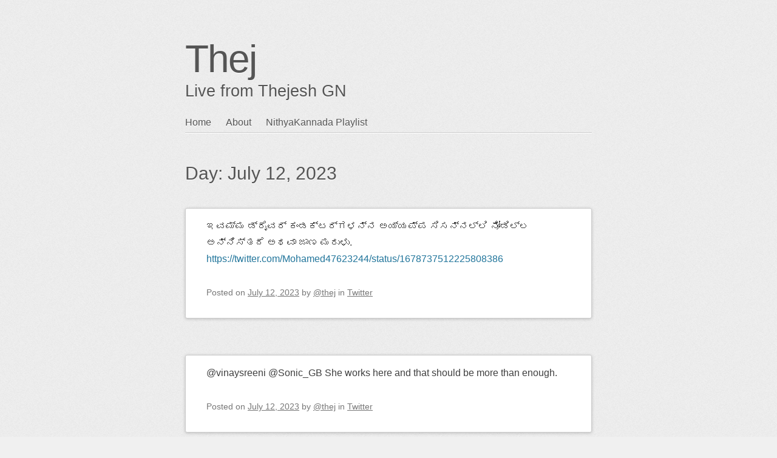

--- FILE ---
content_type: text/html; charset=UTF-8
request_url: https://thej.in/archives/date/2023/07/12
body_size: 8028
content:
<!DOCTYPE html>
<html dir="ltr" lang="en-US" prefix="og: https://ogp.me/ns#">
<head>
<meta charset="UTF-8" />
<meta name="viewport" content="width=device-width" />
<link rel="profile" href="http://microformats.org/profile/specs" />
<link rel="profile" href="http://microformats.org/profile/hatom" />

<title>July 12, 2023 | Thej</title>
	<style>img:is([sizes="auto" i], [sizes^="auto," i]) { contain-intrinsic-size: 3000px 1500px }</style>
	
		<!-- All in One SEO 4.9.3 - aioseo.com -->
	<meta name="robots" content="noindex, max-image-preview:large" />
	<link rel="canonical" href="https://thej.in/archives/date/2023/07/12" />
	<meta name="generator" content="All in One SEO (AIOSEO) 4.9.3" />
		<script type="application/ld+json" class="aioseo-schema">
			{"@context":"https:\/\/schema.org","@graph":[{"@type":"BreadcrumbList","@id":"https:\/\/thej.in\/archives\/date\/2023\/07\/12#breadcrumblist","itemListElement":[{"@type":"ListItem","@id":"https:\/\/thej.in#listItem","position":1,"name":"Home","item":"https:\/\/thej.in","nextItem":{"@type":"ListItem","@id":"https:\/\/thej.in\/archives\/date\/2023#listItem","name":2023}},{"@type":"ListItem","@id":"https:\/\/thej.in\/archives\/date\/2023#listItem","position":2,"name":2023,"item":"https:\/\/thej.in\/archives\/date\/2023","nextItem":{"@type":"ListItem","@id":"https:\/\/thej.in\/archives\/date\/2023\/07#listItem","name":"07"},"previousItem":{"@type":"ListItem","@id":"https:\/\/thej.in#listItem","name":"Home"}},{"@type":"ListItem","@id":"https:\/\/thej.in\/archives\/date\/2023\/07#listItem","position":3,"name":"07","item":"https:\/\/thej.in\/archives\/date\/2023\/07","nextItem":{"@type":"ListItem","@id":"https:\/\/thej.in\/archives\/date\/2023\/07\/12#listItem","name":"12"},"previousItem":{"@type":"ListItem","@id":"https:\/\/thej.in\/archives\/date\/2023#listItem","name":2023}},{"@type":"ListItem","@id":"https:\/\/thej.in\/archives\/date\/2023\/07\/12#listItem","position":4,"name":"12","previousItem":{"@type":"ListItem","@id":"https:\/\/thej.in\/archives\/date\/2023\/07#listItem","name":"07"}}]},{"@type":"CollectionPage","@id":"https:\/\/thej.in\/archives\/date\/2023\/07\/12#collectionpage","url":"https:\/\/thej.in\/archives\/date\/2023\/07\/12","name":"July 12, 2023 | Thej","inLanguage":"en-US","isPartOf":{"@id":"https:\/\/thej.in\/#website"},"breadcrumb":{"@id":"https:\/\/thej.in\/archives\/date\/2023\/07\/12#breadcrumblist"}},{"@type":"Person","@id":"https:\/\/thej.in\/#person","name":"twitter","image":{"@type":"ImageObject","@id":"https:\/\/thej.in\/archives\/date\/2023\/07\/12#personImage","url":"https:\/\/secure.gravatar.com\/avatar\/2439c199971e44a07babc5854f5a7fae04028f1c85f492a70bddfa9f55d54130?s=96&d=monsterid&r=g","width":96,"height":96,"caption":"twitter"}},{"@type":"WebSite","@id":"https:\/\/thej.in\/#website","url":"https:\/\/thej.in\/","name":"Thej","description":"Live from Thejesh GN","inLanguage":"en-US","publisher":{"@id":"https:\/\/thej.in\/#person"}}]}
		</script>
		<!-- All in One SEO -->

<script type="text/javascript">
/* <![CDATA[ */
window._wpemojiSettings = {"baseUrl":"https:\/\/s.w.org\/images\/core\/emoji\/16.0.1\/72x72\/","ext":".png","svgUrl":"https:\/\/s.w.org\/images\/core\/emoji\/16.0.1\/svg\/","svgExt":".svg","source":{"concatemoji":"https:\/\/thej.in\/wp-includes\/js\/wp-emoji-release.min.js?ver=6.8.3"}};
/*! This file is auto-generated */
!function(s,n){var o,i,e;function c(e){try{var t={supportTests:e,timestamp:(new Date).valueOf()};sessionStorage.setItem(o,JSON.stringify(t))}catch(e){}}function p(e,t,n){e.clearRect(0,0,e.canvas.width,e.canvas.height),e.fillText(t,0,0);var t=new Uint32Array(e.getImageData(0,0,e.canvas.width,e.canvas.height).data),a=(e.clearRect(0,0,e.canvas.width,e.canvas.height),e.fillText(n,0,0),new Uint32Array(e.getImageData(0,0,e.canvas.width,e.canvas.height).data));return t.every(function(e,t){return e===a[t]})}function u(e,t){e.clearRect(0,0,e.canvas.width,e.canvas.height),e.fillText(t,0,0);for(var n=e.getImageData(16,16,1,1),a=0;a<n.data.length;a++)if(0!==n.data[a])return!1;return!0}function f(e,t,n,a){switch(t){case"flag":return n(e,"\ud83c\udff3\ufe0f\u200d\u26a7\ufe0f","\ud83c\udff3\ufe0f\u200b\u26a7\ufe0f")?!1:!n(e,"\ud83c\udde8\ud83c\uddf6","\ud83c\udde8\u200b\ud83c\uddf6")&&!n(e,"\ud83c\udff4\udb40\udc67\udb40\udc62\udb40\udc65\udb40\udc6e\udb40\udc67\udb40\udc7f","\ud83c\udff4\u200b\udb40\udc67\u200b\udb40\udc62\u200b\udb40\udc65\u200b\udb40\udc6e\u200b\udb40\udc67\u200b\udb40\udc7f");case"emoji":return!a(e,"\ud83e\udedf")}return!1}function g(e,t,n,a){var r="undefined"!=typeof WorkerGlobalScope&&self instanceof WorkerGlobalScope?new OffscreenCanvas(300,150):s.createElement("canvas"),o=r.getContext("2d",{willReadFrequently:!0}),i=(o.textBaseline="top",o.font="600 32px Arial",{});return e.forEach(function(e){i[e]=t(o,e,n,a)}),i}function t(e){var t=s.createElement("script");t.src=e,t.defer=!0,s.head.appendChild(t)}"undefined"!=typeof Promise&&(o="wpEmojiSettingsSupports",i=["flag","emoji"],n.supports={everything:!0,everythingExceptFlag:!0},e=new Promise(function(e){s.addEventListener("DOMContentLoaded",e,{once:!0})}),new Promise(function(t){var n=function(){try{var e=JSON.parse(sessionStorage.getItem(o));if("object"==typeof e&&"number"==typeof e.timestamp&&(new Date).valueOf()<e.timestamp+604800&&"object"==typeof e.supportTests)return e.supportTests}catch(e){}return null}();if(!n){if("undefined"!=typeof Worker&&"undefined"!=typeof OffscreenCanvas&&"undefined"!=typeof URL&&URL.createObjectURL&&"undefined"!=typeof Blob)try{var e="postMessage("+g.toString()+"("+[JSON.stringify(i),f.toString(),p.toString(),u.toString()].join(",")+"));",a=new Blob([e],{type:"text/javascript"}),r=new Worker(URL.createObjectURL(a),{name:"wpTestEmojiSupports"});return void(r.onmessage=function(e){c(n=e.data),r.terminate(),t(n)})}catch(e){}c(n=g(i,f,p,u))}t(n)}).then(function(e){for(var t in e)n.supports[t]=e[t],n.supports.everything=n.supports.everything&&n.supports[t],"flag"!==t&&(n.supports.everythingExceptFlag=n.supports.everythingExceptFlag&&n.supports[t]);n.supports.everythingExceptFlag=n.supports.everythingExceptFlag&&!n.supports.flag,n.DOMReady=!1,n.readyCallback=function(){n.DOMReady=!0}}).then(function(){return e}).then(function(){var e;n.supports.everything||(n.readyCallback(),(e=n.source||{}).concatemoji?t(e.concatemoji):e.wpemoji&&e.twemoji&&(t(e.twemoji),t(e.wpemoji)))}))}((window,document),window._wpemojiSettings);
/* ]]> */
</script>
<style type="text/css">
.powerpress_player .wp-audio-shortcode { max-width: 99%; }
</style>
<style id='wp-emoji-styles-inline-css' type='text/css'>

	img.wp-smiley, img.emoji {
		display: inline !important;
		border: none !important;
		box-shadow: none !important;
		height: 1em !important;
		width: 1em !important;
		margin: 0 0.07em !important;
		vertical-align: -0.1em !important;
		background: none !important;
		padding: 0 !important;
	}
</style>
<link rel='stylesheet' id='wp-block-library-css' href='https://thej.in/wp-includes/css/dist/block-library/style.min.css?ver=6.8.3' type='text/css' media='all' />
<style id='classic-theme-styles-inline-css' type='text/css'>
/*! This file is auto-generated */
.wp-block-button__link{color:#fff;background-color:#32373c;border-radius:9999px;box-shadow:none;text-decoration:none;padding:calc(.667em + 2px) calc(1.333em + 2px);font-size:1.125em}.wp-block-file__button{background:#32373c;color:#fff;text-decoration:none}
</style>
<link rel='stylesheet' id='aioseo/css/src/vue/standalone/blocks/table-of-contents/global.scss-css' href='https://thej.in/wp-content/plugins/all-in-one-seo-pack/dist/Lite/assets/css/table-of-contents/global.e90f6d47.css?ver=4.9.3' type='text/css' media='all' />
<style id='powerpress-player-block-style-inline-css' type='text/css'>


</style>
<style id='global-styles-inline-css' type='text/css'>
:root{--wp--preset--aspect-ratio--square: 1;--wp--preset--aspect-ratio--4-3: 4/3;--wp--preset--aspect-ratio--3-4: 3/4;--wp--preset--aspect-ratio--3-2: 3/2;--wp--preset--aspect-ratio--2-3: 2/3;--wp--preset--aspect-ratio--16-9: 16/9;--wp--preset--aspect-ratio--9-16: 9/16;--wp--preset--color--black: #000000;--wp--preset--color--cyan-bluish-gray: #abb8c3;--wp--preset--color--white: #ffffff;--wp--preset--color--pale-pink: #f78da7;--wp--preset--color--vivid-red: #cf2e2e;--wp--preset--color--luminous-vivid-orange: #ff6900;--wp--preset--color--luminous-vivid-amber: #fcb900;--wp--preset--color--light-green-cyan: #7bdcb5;--wp--preset--color--vivid-green-cyan: #00d084;--wp--preset--color--pale-cyan-blue: #8ed1fc;--wp--preset--color--vivid-cyan-blue: #0693e3;--wp--preset--color--vivid-purple: #9b51e0;--wp--preset--gradient--vivid-cyan-blue-to-vivid-purple: linear-gradient(135deg,rgba(6,147,227,1) 0%,rgb(155,81,224) 100%);--wp--preset--gradient--light-green-cyan-to-vivid-green-cyan: linear-gradient(135deg,rgb(122,220,180) 0%,rgb(0,208,130) 100%);--wp--preset--gradient--luminous-vivid-amber-to-luminous-vivid-orange: linear-gradient(135deg,rgba(252,185,0,1) 0%,rgba(255,105,0,1) 100%);--wp--preset--gradient--luminous-vivid-orange-to-vivid-red: linear-gradient(135deg,rgba(255,105,0,1) 0%,rgb(207,46,46) 100%);--wp--preset--gradient--very-light-gray-to-cyan-bluish-gray: linear-gradient(135deg,rgb(238,238,238) 0%,rgb(169,184,195) 100%);--wp--preset--gradient--cool-to-warm-spectrum: linear-gradient(135deg,rgb(74,234,220) 0%,rgb(151,120,209) 20%,rgb(207,42,186) 40%,rgb(238,44,130) 60%,rgb(251,105,98) 80%,rgb(254,248,76) 100%);--wp--preset--gradient--blush-light-purple: linear-gradient(135deg,rgb(255,206,236) 0%,rgb(152,150,240) 100%);--wp--preset--gradient--blush-bordeaux: linear-gradient(135deg,rgb(254,205,165) 0%,rgb(254,45,45) 50%,rgb(107,0,62) 100%);--wp--preset--gradient--luminous-dusk: linear-gradient(135deg,rgb(255,203,112) 0%,rgb(199,81,192) 50%,rgb(65,88,208) 100%);--wp--preset--gradient--pale-ocean: linear-gradient(135deg,rgb(255,245,203) 0%,rgb(182,227,212) 50%,rgb(51,167,181) 100%);--wp--preset--gradient--electric-grass: linear-gradient(135deg,rgb(202,248,128) 0%,rgb(113,206,126) 100%);--wp--preset--gradient--midnight: linear-gradient(135deg,rgb(2,3,129) 0%,rgb(40,116,252) 100%);--wp--preset--font-size--small: 13px;--wp--preset--font-size--medium: 20px;--wp--preset--font-size--large: 36px;--wp--preset--font-size--x-large: 42px;--wp--preset--spacing--20: 0.44rem;--wp--preset--spacing--30: 0.67rem;--wp--preset--spacing--40: 1rem;--wp--preset--spacing--50: 1.5rem;--wp--preset--spacing--60: 2.25rem;--wp--preset--spacing--70: 3.38rem;--wp--preset--spacing--80: 5.06rem;--wp--preset--shadow--natural: 6px 6px 9px rgba(0, 0, 0, 0.2);--wp--preset--shadow--deep: 12px 12px 50px rgba(0, 0, 0, 0.4);--wp--preset--shadow--sharp: 6px 6px 0px rgba(0, 0, 0, 0.2);--wp--preset--shadow--outlined: 6px 6px 0px -3px rgba(255, 255, 255, 1), 6px 6px rgba(0, 0, 0, 1);--wp--preset--shadow--crisp: 6px 6px 0px rgba(0, 0, 0, 1);}:where(.is-layout-flex){gap: 0.5em;}:where(.is-layout-grid){gap: 0.5em;}body .is-layout-flex{display: flex;}.is-layout-flex{flex-wrap: wrap;align-items: center;}.is-layout-flex > :is(*, div){margin: 0;}body .is-layout-grid{display: grid;}.is-layout-grid > :is(*, div){margin: 0;}:where(.wp-block-columns.is-layout-flex){gap: 2em;}:where(.wp-block-columns.is-layout-grid){gap: 2em;}:where(.wp-block-post-template.is-layout-flex){gap: 1.25em;}:where(.wp-block-post-template.is-layout-grid){gap: 1.25em;}.has-black-color{color: var(--wp--preset--color--black) !important;}.has-cyan-bluish-gray-color{color: var(--wp--preset--color--cyan-bluish-gray) !important;}.has-white-color{color: var(--wp--preset--color--white) !important;}.has-pale-pink-color{color: var(--wp--preset--color--pale-pink) !important;}.has-vivid-red-color{color: var(--wp--preset--color--vivid-red) !important;}.has-luminous-vivid-orange-color{color: var(--wp--preset--color--luminous-vivid-orange) !important;}.has-luminous-vivid-amber-color{color: var(--wp--preset--color--luminous-vivid-amber) !important;}.has-light-green-cyan-color{color: var(--wp--preset--color--light-green-cyan) !important;}.has-vivid-green-cyan-color{color: var(--wp--preset--color--vivid-green-cyan) !important;}.has-pale-cyan-blue-color{color: var(--wp--preset--color--pale-cyan-blue) !important;}.has-vivid-cyan-blue-color{color: var(--wp--preset--color--vivid-cyan-blue) !important;}.has-vivid-purple-color{color: var(--wp--preset--color--vivid-purple) !important;}.has-black-background-color{background-color: var(--wp--preset--color--black) !important;}.has-cyan-bluish-gray-background-color{background-color: var(--wp--preset--color--cyan-bluish-gray) !important;}.has-white-background-color{background-color: var(--wp--preset--color--white) !important;}.has-pale-pink-background-color{background-color: var(--wp--preset--color--pale-pink) !important;}.has-vivid-red-background-color{background-color: var(--wp--preset--color--vivid-red) !important;}.has-luminous-vivid-orange-background-color{background-color: var(--wp--preset--color--luminous-vivid-orange) !important;}.has-luminous-vivid-amber-background-color{background-color: var(--wp--preset--color--luminous-vivid-amber) !important;}.has-light-green-cyan-background-color{background-color: var(--wp--preset--color--light-green-cyan) !important;}.has-vivid-green-cyan-background-color{background-color: var(--wp--preset--color--vivid-green-cyan) !important;}.has-pale-cyan-blue-background-color{background-color: var(--wp--preset--color--pale-cyan-blue) !important;}.has-vivid-cyan-blue-background-color{background-color: var(--wp--preset--color--vivid-cyan-blue) !important;}.has-vivid-purple-background-color{background-color: var(--wp--preset--color--vivid-purple) !important;}.has-black-border-color{border-color: var(--wp--preset--color--black) !important;}.has-cyan-bluish-gray-border-color{border-color: var(--wp--preset--color--cyan-bluish-gray) !important;}.has-white-border-color{border-color: var(--wp--preset--color--white) !important;}.has-pale-pink-border-color{border-color: var(--wp--preset--color--pale-pink) !important;}.has-vivid-red-border-color{border-color: var(--wp--preset--color--vivid-red) !important;}.has-luminous-vivid-orange-border-color{border-color: var(--wp--preset--color--luminous-vivid-orange) !important;}.has-luminous-vivid-amber-border-color{border-color: var(--wp--preset--color--luminous-vivid-amber) !important;}.has-light-green-cyan-border-color{border-color: var(--wp--preset--color--light-green-cyan) !important;}.has-vivid-green-cyan-border-color{border-color: var(--wp--preset--color--vivid-green-cyan) !important;}.has-pale-cyan-blue-border-color{border-color: var(--wp--preset--color--pale-cyan-blue) !important;}.has-vivid-cyan-blue-border-color{border-color: var(--wp--preset--color--vivid-cyan-blue) !important;}.has-vivid-purple-border-color{border-color: var(--wp--preset--color--vivid-purple) !important;}.has-vivid-cyan-blue-to-vivid-purple-gradient-background{background: var(--wp--preset--gradient--vivid-cyan-blue-to-vivid-purple) !important;}.has-light-green-cyan-to-vivid-green-cyan-gradient-background{background: var(--wp--preset--gradient--light-green-cyan-to-vivid-green-cyan) !important;}.has-luminous-vivid-amber-to-luminous-vivid-orange-gradient-background{background: var(--wp--preset--gradient--luminous-vivid-amber-to-luminous-vivid-orange) !important;}.has-luminous-vivid-orange-to-vivid-red-gradient-background{background: var(--wp--preset--gradient--luminous-vivid-orange-to-vivid-red) !important;}.has-very-light-gray-to-cyan-bluish-gray-gradient-background{background: var(--wp--preset--gradient--very-light-gray-to-cyan-bluish-gray) !important;}.has-cool-to-warm-spectrum-gradient-background{background: var(--wp--preset--gradient--cool-to-warm-spectrum) !important;}.has-blush-light-purple-gradient-background{background: var(--wp--preset--gradient--blush-light-purple) !important;}.has-blush-bordeaux-gradient-background{background: var(--wp--preset--gradient--blush-bordeaux) !important;}.has-luminous-dusk-gradient-background{background: var(--wp--preset--gradient--luminous-dusk) !important;}.has-pale-ocean-gradient-background{background: var(--wp--preset--gradient--pale-ocean) !important;}.has-electric-grass-gradient-background{background: var(--wp--preset--gradient--electric-grass) !important;}.has-midnight-gradient-background{background: var(--wp--preset--gradient--midnight) !important;}.has-small-font-size{font-size: var(--wp--preset--font-size--small) !important;}.has-medium-font-size{font-size: var(--wp--preset--font-size--medium) !important;}.has-large-font-size{font-size: var(--wp--preset--font-size--large) !important;}.has-x-large-font-size{font-size: var(--wp--preset--font-size--x-large) !important;}
:where(.wp-block-post-template.is-layout-flex){gap: 1.25em;}:where(.wp-block-post-template.is-layout-grid){gap: 1.25em;}
:where(.wp-block-columns.is-layout-flex){gap: 2em;}:where(.wp-block-columns.is-layout-grid){gap: 2em;}
:root :where(.wp-block-pullquote){font-size: 1.5em;line-height: 1.6;}
</style>
<link rel='stylesheet' id='wp-components-css' href='https://thej.in/wp-includes/css/dist/components/style.min.css?ver=6.8.3' type='text/css' media='all' />
<link rel='stylesheet' id='godaddy-styles-css' href='https://thej.in/wp-content/mu-plugins/vendor/wpex/godaddy-launch/includes/Dependencies/GoDaddy/Styles/build/latest.css?ver=2.0.2' type='text/css' media='all' />
<link rel='stylesheet' id='sempress-style-css' href='https://thej.in/wp-content/themes/sempress/style.css?ver=6.8.3' type='text/css' media='all' />
<link rel='stylesheet' id='r34otd-css-css' href='https://thej.in/wp-content/plugins/room-34-presents-on-this-day/r34otd-style.css?ver=3.7.0' type='text/css' media='all' />
<!--[if lt IE 9]>
<script type="text/javascript" src="https://thej.in/wp-content/themes/sempress/js/html5shiv.min.js?ver=3.7.3" id="html5-js"></script>
<![endif]-->
<script type="text/javascript" src="https://thej.in/wp-includes/js/jquery/jquery.min.js?ver=3.7.1" id="jquery-core-js"></script>
<script type="text/javascript" src="https://thej.in/wp-includes/js/jquery/jquery-migrate.min.js?ver=3.4.1" id="jquery-migrate-js"></script>
<link rel="https://api.w.org/" href="https://thej.in/wp-json/" /><link rel="EditURI" type="application/rsd+xml" title="RSD" href="https://thej.in/xmlrpc.php?rsd" />
<meta name="generator" content="WordPress 6.8.3" />
            <script type="text/javascript"><!--
                                function powerpress_pinw(pinw_url){window.open(pinw_url, 'PowerPressPlayer','toolbar=0,status=0,resizable=1,width=460,height=320');	return false;}
                //-->

                // tabnab protection
                window.addEventListener('load', function () {
                    // make all links have rel="noopener noreferrer"
                    document.querySelectorAll('a[target="_blank"]').forEach(link => {
                        link.setAttribute('rel', 'noopener noreferrer');
                    });
                });
            </script>
            		<style type="text/css" id="sempress-custom-colors">
			body { text-shadow: 0 1px 0 #ffffff; }
			body, a { color: #555555; }
			.widget, #access {
				border-bottom: 1px solid inherit;
				-moz-box-shadow: inherit 0 1px 0 0;
				-webkit-box-shadow: inherit 0 1px 0 0;
				box-shadow: inherit 0 1px 0 0;
			}
			article.comment {
				border-top: 1px solid inherit;
				-moz-box-shadow: inherit 0 -1px 0 0;
				-webkit-box-shadow: inherit 0 -1px 0 0;
				box-shadow: inherit 0 -1px 0 0;
			}
		</style>
	<style type="text/css" id="custom-background-css">
body.custom-background { background-image: url("https://thej.in/wp-content/themes/sempress/img/noise.png"); background-position: left top; background-size: auto; background-repeat: repeat; background-attachment: scroll; }
</style>
			<style type="text/css" id="wp-custom-css">
			.format-status  .entry-header{
display:none;
}		</style>
		</head>

<body class="archive date custom-background wp-theme-sempress single-column hfeed h-feed feed" itemscope="" itemtype="http://schema.org/Blog http://schema.org/WebPage">
<div id="page">
	<header id="branding" role="banner">
				<h1 id="site-title" itemprop="name" class="p-name"><a href="https://thej.in/" title="Thej" rel="home" itemprop="url" class="u-url url">Thej</a></h1>
		<h2 id="site-description" itemprop="description" class="p-summary e-content">Live from Thejesh GN</h2>

		
		<nav id="access" role="navigation">
			<h1 class="assistive-text section-heading"><a href="#access" title="Main menu">Main menu</a></h1>
			<a class="skip-link screen-reader-text" href="#content" title="Skip to content">Skip to content</a>

			<div class="menu"><ul>
<li ><a href="https://thej.in/">Home</a></li><li class="page_item page-item-2"><a href="https://thej.in/about">About</a></li>
<li class="page_item page-item-640164"><a href="https://thej.in/nithyakannada-playlist">NithyaKannada Playlist</a></li>
</ul></div>
		</nav><!-- #access -->
	</header><!-- #branding -->

	<div id="main">

		<section id="primary">
			<main id="content" role="main" class="">

			
				<header class="page-header">
					<h1 class="page-title">Day: <span>July 12, 2023</span></h1>
					<div class="page-description"></div>
				</header>

				
						<nav id="nav-above">
			<h1 class="assistive-text section-heading">Post navigation</h1>

			
		</nav><!-- #nav-above -->
		
								
					
<article id="post-683416" class="post-683416 post type-post status-publish format-standard category-twitter no-title h-entry hentry" itemprop="blogPost" itemscope="" itemtype="http://schema.org/BlogPosting" itemref="site-publisher">
	

			<div class="entry-content e-content" itemprop="description articleBody">
		<div>ಇವಮ್ಮ ಡ್ರೈವರ್ ಕಂಡಕ್ಟರ್‌ಗಳನ್ನ ಅಯ್ಯಪ್ಪ  ಸಿಸನ್‌ನಲ್ಲಿ ನೋಡಿಲ್ಲ ಅನ್ನಿಸ್ತದೆ   ಅಥವಾ ಜಾಣ ಮರುಳು. <a href="https://twitter.com/Mohamed47623244/status/1678737512225808386">https://twitter.com/Mohamed47623244/status/1678737512225808386</a></div>
			</div><!-- .entry-content -->
	
	
<footer class="entry-meta">
	<span class="sep">Posted on </span><a href="https://thej.in/archives/683416" title="3:36 pm" rel="bookmark" class="url u-url"><time class="entry-date updated published dt-updated dt-published" datetime="2023-07-12T15:36:23+05:30" itemprop="dateModified datePublished">July 12, 2023</time></a><address class="byline"> <span class="sep"> by </span> <span class="author p-author vcard hcard h-card" itemprop="author " itemscope itemtype="http://schema.org/Person"><img alt='' src='https://secure.gravatar.com/avatar/a836cb85d34730bd4a8c80105dac8eeae92665347e8050f659602aa363db651a?s=90&#038;d=monsterid&#038;r=g' srcset='https://secure.gravatar.com/avatar/a836cb85d34730bd4a8c80105dac8eeae92665347e8050f659602aa363db651a?s=180&#038;d=monsterid&#038;r=g 2x' class='avatar avatar-90 photo u-photo' height='90' width='90' itemprop="image" decoding='async'/> <a class="url uid u-url u-uid fn p-name" href="https://thej.in/archives/author/bits" title="View all posts by @thej" rel="author" itemprop="url"><span itemprop="name">@thej</span></a></span></address>		<span class="cat-links">
		in <a href="https://thej.in/archives/category/twitter" rel="category tag">Twitter</a>	</span>
	
	
	
	
	</footer><!-- #entry-meta -->
</article><!-- #post-683416 -->

				
					
<article id="post-683415" class="post-683415 post type-post status-publish format-standard category-twitter no-title h-entry hentry" itemprop="blogPost" itemscope="" itemtype="http://schema.org/BlogPosting" itemref="site-publisher">
	

			<div class="entry-content e-content" itemprop="description articleBody">
		<div>@vinaysreeni @Sonic_GB She works here and that should be more than enough.</div>
			</div><!-- .entry-content -->
	
	
<footer class="entry-meta">
	<span class="sep">Posted on </span><a href="https://thej.in/archives/683415" title="11:22 am" rel="bookmark" class="url u-url"><time class="entry-date updated published dt-updated dt-published" datetime="2023-07-12T11:22:03+05:30" itemprop="dateModified datePublished">July 12, 2023</time></a><address class="byline"> <span class="sep"> by </span> <span class="author p-author vcard hcard h-card" itemprop="author " itemscope itemtype="http://schema.org/Person"><img alt='' src='https://secure.gravatar.com/avatar/a836cb85d34730bd4a8c80105dac8eeae92665347e8050f659602aa363db651a?s=90&#038;d=monsterid&#038;r=g' srcset='https://secure.gravatar.com/avatar/a836cb85d34730bd4a8c80105dac8eeae92665347e8050f659602aa363db651a?s=180&#038;d=monsterid&#038;r=g 2x' class='avatar avatar-90 photo u-photo' height='90' width='90' itemprop="image" decoding='async'/> <a class="url uid u-url u-uid fn p-name" href="https://thej.in/archives/author/bits" title="View all posts by @thej" rel="author" itemprop="url"><span itemprop="name">@thej</span></a></span></address>		<span class="cat-links">
		in <a href="https://thej.in/archives/category/twitter" rel="category tag">Twitter</a>	</span>
	
	
	
	
	</footer><!-- #entry-meta -->
</article><!-- #post-683415 -->

				
						<nav id="nav-below">
			<h1 class="assistive-text section-heading">Post navigation</h1>

			
		</nav><!-- #nav-below -->
		
			
			</main><!-- #content -->
		</section><!-- #primary -->

	<aside id="sidebar">
		<div id="secondary" class="widget-area" role="complementary">
						<section id="search-4" class="widget widget_search"><h3 class="widget-title">Search</h3><form itemprop="potentialAction" itemscope itemtype="http://schema.org/SearchAction" role="search" method="get" class="search-form" action="https://thej.in/">
				<label>
					<span class="screen-reader-text">Search for:</span>
					<input type="search" itemprop="query-input" class="search-field" placeholder="Search &hellip;" value="" name="s" />
				</label>
				<input type="submit" class="search-submit" value="Search" />
			<meta itemprop="target" content="https://thej.in/?s={search} "/></form></section><section id="linkcat-1996" class="widget widget_links"><h3 class="widget-title">Sections</h3>
	<ul class='xoxo blogroll'>
<li><a href="https://thej.in/?cat=12">Bit of Life</a></li>
<li><a href="https://thej.in/?cat=2421">Long Form</a></li>
<li><a href="https://thej.in/archives/tag/maxmaximax" target="_blank">Max/Echo</a></li>
<li><a href="https://thej.in/archives/category/nithya-kannada" title="Nithya Kannada" target="_blank">Nithya Kannada</a></li>
<li><a href="https://thej.in/feed/podcast">Nithya Kannada RSS Feed</a></li>
<li><a href="https://thej.in/archives/category/pictures">Pictures</a></li>
<li><a href="https://thej.in/?cat=81">Places</a></li>
<li><a href="https://thej.in/archives/category/twitter">Twitter</a></li>

	</ul>
</section>
<section id="block-9" class="widget widget_block widget_calendar"><div class="wp-block-calendar"><table id="wp-calendar" class="wp-calendar-table">
	<caption>July 2023</caption>
	<thead>
	<tr>
		<th scope="col" aria-label="Monday">M</th>
		<th scope="col" aria-label="Tuesday">T</th>
		<th scope="col" aria-label="Wednesday">W</th>
		<th scope="col" aria-label="Thursday">T</th>
		<th scope="col" aria-label="Friday">F</th>
		<th scope="col" aria-label="Saturday">S</th>
		<th scope="col" aria-label="Sunday">S</th>
	</tr>
	</thead>
	<tbody>
	<tr>
		<td colspan="5" class="pad">&nbsp;</td><td><a href="https://thej.in/archives/date/2023/07/01" aria-label="Posts published on July 1, 2023">1</a></td><td>2</td>
	</tr>
	<tr>
		<td><a href="https://thej.in/archives/date/2023/07/03" aria-label="Posts published on July 3, 2023">3</a></td><td><a href="https://thej.in/archives/date/2023/07/04" aria-label="Posts published on July 4, 2023">4</a></td><td>5</td><td>6</td><td>7</td><td><a href="https://thej.in/archives/date/2023/07/08" aria-label="Posts published on July 8, 2023">8</a></td><td><a href="https://thej.in/archives/date/2023/07/09" aria-label="Posts published on July 9, 2023">9</a></td>
	</tr>
	<tr>
		<td><a href="https://thej.in/archives/date/2023/07/10" aria-label="Posts published on July 10, 2023">10</a></td><td><a href="https://thej.in/archives/date/2023/07/11" aria-label="Posts published on July 11, 2023">11</a></td><td><a href="https://thej.in/archives/date/2023/07/12" aria-label="Posts published on July 12, 2023">12</a></td><td>13</td><td>14</td><td>15</td><td>16</td>
	</tr>
	<tr>
		<td>17</td><td>18</td><td>19</td><td>20</td><td>21</td><td>22</td><td>23</td>
	</tr>
	<tr>
		<td>24</td><td>25</td><td>26</td><td>27</td><td>28</td><td>29</td><td>30</td>
	</tr>
	<tr>
		<td>31</td>
		<td class="pad" colspan="6">&nbsp;</td>
	</tr>
	</tbody>
	</table><nav aria-label="Previous and next months" class="wp-calendar-nav">
		<span class="wp-calendar-nav-prev"><a href="https://thej.in/archives/date/2023/06">&laquo; Jun</a></span>
		<span class="pad">&nbsp;</span>
		<span class="wp-calendar-nav-next"><a href="https://thej.in/archives/date/2024/01">Jan &raquo;</a></span>
	</nav></div></section>		</div><!-- #secondary .widget-area -->

				<div id="tertiary" class="widget-area" role="complementary">
			<section id="block-8" class="widget widget_block">
<div class="wp-block-columns is-layout-flex wp-container-core-columns-is-layout-9d6595d7 wp-block-columns-is-layout-flex">
<div class="wp-block-column is-layout-flow wp-block-column-is-layout-flow" style="flex-basis:100%">
<div class="wp-block-columns is-layout-flex wp-container-core-columns-is-layout-9d6595d7 wp-block-columns-is-layout-flex">
<div class="wp-block-column is-layout-flow wp-block-column-is-layout-flow" style="flex-basis:100%">
<div class="wp-block-group"><div class="wp-block-group__inner-container is-layout-flow wp-block-group-is-layout-flow">
<div class="wp-block-columns is-layout-flex wp-container-core-columns-is-layout-9d6595d7 wp-block-columns-is-layout-flex">
<div class="wp-block-column is-layout-flow wp-block-column-is-layout-flow">
<h2 class="wp-block-heading">About</h2>



<figure class="wp-block-image size-full"><img decoding="async" src="https://thejeshgn.com/wp-content/uploads/2022/09/thej128.png" alt="" class="wp-image-680724"/></figure>
</div>
</div>



<p>Live from Thejesh GN. For more go to <a rel="noreferrer noopener" href="https://thejeshgn.com" target="_blank">thejeshgn.com</a>. </p>
</div></div>
</div>
</div>
</div>
</div>
</section><section id="rss-4" class="widget widget_rss"><h3 class="widget-title"><a class="rsswidget rss-widget-feed" href="https://thejeshgn.com/feed/"><img class="rss-widget-icon" style="border:0" width="14" height="14" src="https://thej.in/wp-includes/images/rss.png" alt="RSS" loading="lazy" /></a> <a class="rsswidget rss-widget-title" href="https://thejeshgn.com/">Thejesh GN</a></h3><ul><li><a class='rsswidget' href='https://thejeshgn.com/2026/01/30/weekly-notes-05-2026/'>Weekly Notes 05/2026</a></li><li><a class='rsswidget' href='https://thejeshgn.com/2026/01/23/weekly-notes-04-2026/'>Weekly Notes 04/2026</a></li><li><a class='rsswidget' href='https://thejeshgn.com/2026/01/21/back-to-basics-on-an-old-bike/'>Back to Basics on an old Bike</a></li><li><a class='rsswidget' href='https://thejeshgn.com/2026/01/19/one-video-format/'>One Video Format</a></li><li><a class='rsswidget' href='https://thejeshgn.com/2026/01/16/weekly-notes-03-2026/'>Weekly Notes 03/2026</a></li><li><a class='rsswidget' href='https://thejeshgn.com/2026/01/15/nagarathna-memorial-grant-2026-open-for-applications/'>Nagarathna Memorial Grant – 2026 Open for Applications</a></li><li><a class='rsswidget' href='https://thejeshgn.com/2026/01/13/fantasy-consoles-and-the-joy-of-limits/'>Fantasy Consoles and the Joy of Limits</a></li></ul></section><section id="r34otd-3" class="widget widget_r34otd"><h3 class="widget-title">On This Day</h3>
		<ul class="r34otd r34otd-theme-">
								<li>
												<div class="r34otd-headline"><a href="https://thej.in/archives/683273"></a></div>
						<div class="r34otd-dateline post-date">2023</div>					</li>
										<li>
												<div class="r34otd-headline"><a href="https://thej.in/archives/679563">Kangana Ranaut</a></div>
						<div class="r34otd-dateline post-date">2021</div>					</li>
					